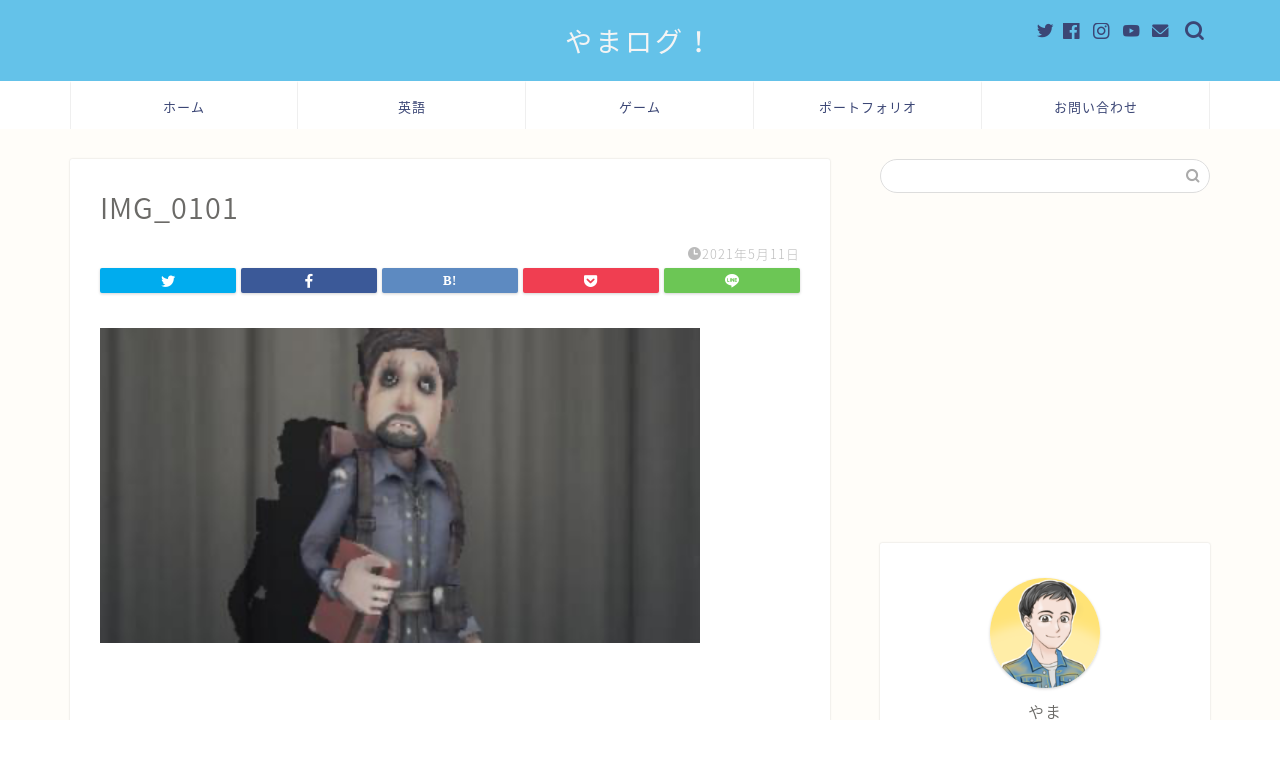

--- FILE ---
content_type: text/html; charset=UTF-8
request_url: https://ry-yamada.com/identity-daigojinnkaku-kyara-map-chousei/img_0101/
body_size: 17219
content:
<!DOCTYPE html><html lang="ja"><head prefix="og: http://ogp.me/ns# fb: http://ogp.me/ns/fb# article: http://ogp.me/ns/article#"><meta charset="utf-8"><meta http-equiv="X-UA-Compatible" content="IE=edge"><meta name="viewport" content="width=device-width, initial-scale=1"><meta property="og:type" content="blog"><meta property="og:title" content="IMG_0101｜やまログ！"><meta property="og:url" content="https://ry-yamada.com/identity-daigojinnkaku-kyara-map-chousei/img_0101/"><meta property="og:description" content=""><meta property="og:image" content="https://ry-yamada.com/wp-content/themes/jin/img/noimg320.png"><meta property="og:site_name" content="やまログ！"><meta property="fb:admins" content=""><meta name="twitter:card" content="summary_large_image"><meta name="twitter:site" content="@Ryotayamada1"><meta name="description" itemprop="description" content="" ><link rel="shortcut icon" href="https://ry-yamada.com/wp-content/themes/jin/favicon.ico"><title>IMG_0101 | やまログ！</title><meta name="robots" content="max-image-preview:large" /><meta name="google-site-verification" content="HoVVfxECavrSy8moDF0hgn340u8cNqDe-mk7BymqY1M" /><link rel="canonical" href="https://ry-yamada.com/identity-daigojinnkaku-kyara-map-chousei/img_0101/" /><meta name="generator" content="All in One SEO (AIOSEO) 4.4.4" /><meta property="og:locale" content="ja_JP" /><meta property="og:site_name" content="やまログ！" /><meta property="og:type" content="article" /><meta property="og:title" content="IMG_0101 | やまログ！" /><meta property="og:url" content="https://ry-yamada.com/identity-daigojinnkaku-kyara-map-chousei/img_0101/" /><meta property="og:image" content="https://ry-yamada.com/wp-content/uploads/2020/09/jared-rice-NTyBbu66_SI-unsplash.jpg" /><meta property="og:image:secure_url" content="https://ry-yamada.com/wp-content/uploads/2020/09/jared-rice-NTyBbu66_SI-unsplash.jpg" /><meta property="og:image:width" content="2202" /><meta property="og:image:height" content="2560" /><meta property="article:published_time" content="2021-05-11T12:57:34+00:00" /><meta property="article:modified_time" content="2021-05-11T12:57:34+00:00" /><meta name="twitter:card" content="summary_large_image" /><meta name="twitter:site" content="@Ryotayamada1" /><meta name="twitter:title" content="IMG_0101 | やまログ！" /><meta name="twitter:creator" content="@Ryotayamada1" /><meta name="twitter:image" content="https://ry-yamada.com/wp-content/uploads/2020/09/jared-rice-NTyBbu66_SI-unsplash.jpg" /> <script type="application/ld+json" class="aioseo-schema">{"@context":"https:\/\/schema.org","@graph":[{"@type":"BreadcrumbList","@id":"https:\/\/ry-yamada.com\/identity-daigojinnkaku-kyara-map-chousei\/img_0101\/#breadcrumblist","itemListElement":[{"@type":"ListItem","@id":"https:\/\/ry-yamada.com\/#listItem","position":1,"item":{"@type":"WebPage","@id":"https:\/\/ry-yamada.com\/","name":"\u30db\u30fc\u30e0","description":"2020\u5e74\u306b\u59cb\u3081\u305f\u82f1\u8a9e\u5b66\u7fd2\u306b\u3064\u3044\u3066\u3084\u30b2\u30fc\u30e0\u306b\u95a2\u3059\u308b\u767a\u4fe1\u3092\u3057\u3066\u3044\u307e\u3059\u3002","url":"https:\/\/ry-yamada.com\/"},"nextItem":"https:\/\/ry-yamada.com\/identity-daigojinnkaku-kyara-map-chousei\/img_0101\/#listItem"},{"@type":"ListItem","@id":"https:\/\/ry-yamada.com\/identity-daigojinnkaku-kyara-map-chousei\/img_0101\/#listItem","position":2,"item":{"@type":"WebPage","@id":"https:\/\/ry-yamada.com\/identity-daigojinnkaku-kyara-map-chousei\/img_0101\/","name":"IMG_0101","url":"https:\/\/ry-yamada.com\/identity-daigojinnkaku-kyara-map-chousei\/img_0101\/"},"previousItem":"https:\/\/ry-yamada.com\/#listItem"}]},{"@type":"ItemPage","@id":"https:\/\/ry-yamada.com\/identity-daigojinnkaku-kyara-map-chousei\/img_0101\/#itempage","url":"https:\/\/ry-yamada.com\/identity-daigojinnkaku-kyara-map-chousei\/img_0101\/","name":"IMG_0101 | \u3084\u307e\u30ed\u30b0\uff01","inLanguage":"ja","isPartOf":{"@id":"https:\/\/ry-yamada.com\/#website"},"breadcrumb":{"@id":"https:\/\/ry-yamada.com\/identity-daigojinnkaku-kyara-map-chousei\/img_0101\/#breadcrumblist"},"author":{"@id":"https:\/\/ry-yamada.com\/author\/ry19910222\/#author"},"creator":{"@id":"https:\/\/ry-yamada.com\/author\/ry19910222\/#author"},"datePublished":"2021-05-11T12:57:34+09:00","dateModified":"2021-05-11T12:57:34+09:00"},{"@type":"Organization","@id":"https:\/\/ry-yamada.com\/#organization","name":"\u3084\u307e\u30ed\u30b0\uff01","url":"https:\/\/ry-yamada.com\/","sameAs":["https:\/\/twitter.com\/Ryotayamada1"]},{"@type":"Person","@id":"https:\/\/ry-yamada.com\/author\/ry19910222\/#author","url":"https:\/\/ry-yamada.com\/author\/ry19910222\/","name":"ry19910222","image":{"@type":"ImageObject","@id":"https:\/\/ry-yamada.com\/identity-daigojinnkaku-kyara-map-chousei\/img_0101\/#authorImage","url":"https:\/\/secure.gravatar.com\/avatar\/a475ca88443c69fcbc150a7c6ab26f07?s=96&d=mm&r=g","width":96,"height":96,"caption":"ry19910222"}},{"@type":"WebSite","@id":"https:\/\/ry-yamada.com\/#website","url":"https:\/\/ry-yamada.com\/","name":"\u3084\u307e\u30ed\u30b0\uff01","description":"2020\u5e74\u306b\u30b2\u30fc\u30e0\uff08\u4e3b\u306b\u7b2c\u4e94\u4eba\u683c\uff09\u306b\u95a2\u3059\u308b\u767a\u4fe1\u3092\u3057\u3066\u3044\u307e\u3059\u3002","inLanguage":"ja","publisher":{"@id":"https:\/\/ry-yamada.com\/#organization"}}]}</script> <script defer src="[data-uri]"></script> <script defer src="https://www.google-analytics.com/analytics.js"></script> <link rel='dns-prefetch' href='//ajax.googleapis.com' /><link rel='dns-prefetch' href='//cdnjs.cloudflare.com' /><link rel='dns-prefetch' href='//use.fontawesome.com' /><link rel='dns-prefetch' href='//s.w.org' /><link rel="alternate" type="application/rss+xml" title="やまログ！ &raquo; フィード" href="https://ry-yamada.com/feed/" /><link rel="alternate" type="application/rss+xml" title="やまログ！ &raquo; コメントフィード" href="https://ry-yamada.com/comments/feed/" /><link rel="alternate" type="application/rss+xml" title="やまログ！ &raquo; IMG_0101 のコメントのフィード" href="https://ry-yamada.com/identity-daigojinnkaku-kyara-map-chousei/img_0101/feed/" /> <script defer src="[data-uri]"></script> <style type="text/css">img.wp-smiley,
img.emoji {
	display: inline !important;
	border: none !important;
	box-shadow: none !important;
	height: 1em !important;
	width: 1em !important;
	margin: 0 0.07em !important;
	vertical-align: -0.1em !important;
	background: none !important;
	padding: 0 !important;
}</style><link rel='stylesheet' id='rtoc_style-css'  href='https://ry-yamada.com/wp-content/cache/autoptimize/autoptimize_single_9ee3426f1f803475d92dc5f1a20c95b0.php?ver=5.9.12' type='text/css' media='all' /><link rel='stylesheet' id='wp-block-library-css'  href='https://ry-yamada.com/wp-includes/css/dist/block-library/style.min.css?ver=5.9.12' type='text/css' media='all' /><style id='global-styles-inline-css' type='text/css'>body{--wp--preset--color--black: #000000;--wp--preset--color--cyan-bluish-gray: #abb8c3;--wp--preset--color--white: #ffffff;--wp--preset--color--pale-pink: #f78da7;--wp--preset--color--vivid-red: #cf2e2e;--wp--preset--color--luminous-vivid-orange: #ff6900;--wp--preset--color--luminous-vivid-amber: #fcb900;--wp--preset--color--light-green-cyan: #7bdcb5;--wp--preset--color--vivid-green-cyan: #00d084;--wp--preset--color--pale-cyan-blue: #8ed1fc;--wp--preset--color--vivid-cyan-blue: #0693e3;--wp--preset--color--vivid-purple: #9b51e0;--wp--preset--gradient--vivid-cyan-blue-to-vivid-purple: linear-gradient(135deg,rgba(6,147,227,1) 0%,rgb(155,81,224) 100%);--wp--preset--gradient--light-green-cyan-to-vivid-green-cyan: linear-gradient(135deg,rgb(122,220,180) 0%,rgb(0,208,130) 100%);--wp--preset--gradient--luminous-vivid-amber-to-luminous-vivid-orange: linear-gradient(135deg,rgba(252,185,0,1) 0%,rgba(255,105,0,1) 100%);--wp--preset--gradient--luminous-vivid-orange-to-vivid-red: linear-gradient(135deg,rgba(255,105,0,1) 0%,rgb(207,46,46) 100%);--wp--preset--gradient--very-light-gray-to-cyan-bluish-gray: linear-gradient(135deg,rgb(238,238,238) 0%,rgb(169,184,195) 100%);--wp--preset--gradient--cool-to-warm-spectrum: linear-gradient(135deg,rgb(74,234,220) 0%,rgb(151,120,209) 20%,rgb(207,42,186) 40%,rgb(238,44,130) 60%,rgb(251,105,98) 80%,rgb(254,248,76) 100%);--wp--preset--gradient--blush-light-purple: linear-gradient(135deg,rgb(255,206,236) 0%,rgb(152,150,240) 100%);--wp--preset--gradient--blush-bordeaux: linear-gradient(135deg,rgb(254,205,165) 0%,rgb(254,45,45) 50%,rgb(107,0,62) 100%);--wp--preset--gradient--luminous-dusk: linear-gradient(135deg,rgb(255,203,112) 0%,rgb(199,81,192) 50%,rgb(65,88,208) 100%);--wp--preset--gradient--pale-ocean: linear-gradient(135deg,rgb(255,245,203) 0%,rgb(182,227,212) 50%,rgb(51,167,181) 100%);--wp--preset--gradient--electric-grass: linear-gradient(135deg,rgb(202,248,128) 0%,rgb(113,206,126) 100%);--wp--preset--gradient--midnight: linear-gradient(135deg,rgb(2,3,129) 0%,rgb(40,116,252) 100%);--wp--preset--duotone--dark-grayscale: url('#wp-duotone-dark-grayscale');--wp--preset--duotone--grayscale: url('#wp-duotone-grayscale');--wp--preset--duotone--purple-yellow: url('#wp-duotone-purple-yellow');--wp--preset--duotone--blue-red: url('#wp-duotone-blue-red');--wp--preset--duotone--midnight: url('#wp-duotone-midnight');--wp--preset--duotone--magenta-yellow: url('#wp-duotone-magenta-yellow');--wp--preset--duotone--purple-green: url('#wp-duotone-purple-green');--wp--preset--duotone--blue-orange: url('#wp-duotone-blue-orange');--wp--preset--font-size--small: 13px;--wp--preset--font-size--medium: 20px;--wp--preset--font-size--large: 36px;--wp--preset--font-size--x-large: 42px;}.has-black-color{color: var(--wp--preset--color--black) !important;}.has-cyan-bluish-gray-color{color: var(--wp--preset--color--cyan-bluish-gray) !important;}.has-white-color{color: var(--wp--preset--color--white) !important;}.has-pale-pink-color{color: var(--wp--preset--color--pale-pink) !important;}.has-vivid-red-color{color: var(--wp--preset--color--vivid-red) !important;}.has-luminous-vivid-orange-color{color: var(--wp--preset--color--luminous-vivid-orange) !important;}.has-luminous-vivid-amber-color{color: var(--wp--preset--color--luminous-vivid-amber) !important;}.has-light-green-cyan-color{color: var(--wp--preset--color--light-green-cyan) !important;}.has-vivid-green-cyan-color{color: var(--wp--preset--color--vivid-green-cyan) !important;}.has-pale-cyan-blue-color{color: var(--wp--preset--color--pale-cyan-blue) !important;}.has-vivid-cyan-blue-color{color: var(--wp--preset--color--vivid-cyan-blue) !important;}.has-vivid-purple-color{color: var(--wp--preset--color--vivid-purple) !important;}.has-black-background-color{background-color: var(--wp--preset--color--black) !important;}.has-cyan-bluish-gray-background-color{background-color: var(--wp--preset--color--cyan-bluish-gray) !important;}.has-white-background-color{background-color: var(--wp--preset--color--white) !important;}.has-pale-pink-background-color{background-color: var(--wp--preset--color--pale-pink) !important;}.has-vivid-red-background-color{background-color: var(--wp--preset--color--vivid-red) !important;}.has-luminous-vivid-orange-background-color{background-color: var(--wp--preset--color--luminous-vivid-orange) !important;}.has-luminous-vivid-amber-background-color{background-color: var(--wp--preset--color--luminous-vivid-amber) !important;}.has-light-green-cyan-background-color{background-color: var(--wp--preset--color--light-green-cyan) !important;}.has-vivid-green-cyan-background-color{background-color: var(--wp--preset--color--vivid-green-cyan) !important;}.has-pale-cyan-blue-background-color{background-color: var(--wp--preset--color--pale-cyan-blue) !important;}.has-vivid-cyan-blue-background-color{background-color: var(--wp--preset--color--vivid-cyan-blue) !important;}.has-vivid-purple-background-color{background-color: var(--wp--preset--color--vivid-purple) !important;}.has-black-border-color{border-color: var(--wp--preset--color--black) !important;}.has-cyan-bluish-gray-border-color{border-color: var(--wp--preset--color--cyan-bluish-gray) !important;}.has-white-border-color{border-color: var(--wp--preset--color--white) !important;}.has-pale-pink-border-color{border-color: var(--wp--preset--color--pale-pink) !important;}.has-vivid-red-border-color{border-color: var(--wp--preset--color--vivid-red) !important;}.has-luminous-vivid-orange-border-color{border-color: var(--wp--preset--color--luminous-vivid-orange) !important;}.has-luminous-vivid-amber-border-color{border-color: var(--wp--preset--color--luminous-vivid-amber) !important;}.has-light-green-cyan-border-color{border-color: var(--wp--preset--color--light-green-cyan) !important;}.has-vivid-green-cyan-border-color{border-color: var(--wp--preset--color--vivid-green-cyan) !important;}.has-pale-cyan-blue-border-color{border-color: var(--wp--preset--color--pale-cyan-blue) !important;}.has-vivid-cyan-blue-border-color{border-color: var(--wp--preset--color--vivid-cyan-blue) !important;}.has-vivid-purple-border-color{border-color: var(--wp--preset--color--vivid-purple) !important;}.has-vivid-cyan-blue-to-vivid-purple-gradient-background{background: var(--wp--preset--gradient--vivid-cyan-blue-to-vivid-purple) !important;}.has-light-green-cyan-to-vivid-green-cyan-gradient-background{background: var(--wp--preset--gradient--light-green-cyan-to-vivid-green-cyan) !important;}.has-luminous-vivid-amber-to-luminous-vivid-orange-gradient-background{background: var(--wp--preset--gradient--luminous-vivid-amber-to-luminous-vivid-orange) !important;}.has-luminous-vivid-orange-to-vivid-red-gradient-background{background: var(--wp--preset--gradient--luminous-vivid-orange-to-vivid-red) !important;}.has-very-light-gray-to-cyan-bluish-gray-gradient-background{background: var(--wp--preset--gradient--very-light-gray-to-cyan-bluish-gray) !important;}.has-cool-to-warm-spectrum-gradient-background{background: var(--wp--preset--gradient--cool-to-warm-spectrum) !important;}.has-blush-light-purple-gradient-background{background: var(--wp--preset--gradient--blush-light-purple) !important;}.has-blush-bordeaux-gradient-background{background: var(--wp--preset--gradient--blush-bordeaux) !important;}.has-luminous-dusk-gradient-background{background: var(--wp--preset--gradient--luminous-dusk) !important;}.has-pale-ocean-gradient-background{background: var(--wp--preset--gradient--pale-ocean) !important;}.has-electric-grass-gradient-background{background: var(--wp--preset--gradient--electric-grass) !important;}.has-midnight-gradient-background{background: var(--wp--preset--gradient--midnight) !important;}.has-small-font-size{font-size: var(--wp--preset--font-size--small) !important;}.has-medium-font-size{font-size: var(--wp--preset--font-size--medium) !important;}.has-large-font-size{font-size: var(--wp--preset--font-size--large) !important;}.has-x-large-font-size{font-size: var(--wp--preset--font-size--x-large) !important;}</style><link rel='stylesheet' id='contact-form-7-css'  href='https://ry-yamada.com/wp-content/cache/autoptimize/autoptimize_single_e6fae855021a88a0067fcc58121c594f.php?ver=5.5.4' type='text/css' media='all' /><link rel='stylesheet' id='wpt-twitter-feed-css'  href='https://ry-yamada.com/wp-content/cache/autoptimize/autoptimize_single_6d7eb7baaa2b2aa4f55470fbae16b2d9.php?ver=5.9.12' type='text/css' media='all' /><link rel='stylesheet' id='yyi_rinker_stylesheet-css'  href='https://ry-yamada.com/wp-content/cache/autoptimize/autoptimize_single_9d517cee076a69cf731838c922cd0917.php?v=1.1.4&#038;ver=5.9.12' type='text/css' media='all' /><link rel='stylesheet' id='parent-style-css'  href='https://ry-yamada.com/wp-content/cache/autoptimize/autoptimize_single_bf4869be68b328cf66d892064d3c088b.php?ver=5.9.12' type='text/css' media='all' /><link rel='stylesheet' id='theme-style-css'  href='https://ry-yamada.com/wp-content/themes/jin-child/style.css?ver=5.9.12' type='text/css' media='all' /><link rel='stylesheet' id='fontawesome-style-css'  href='https://use.fontawesome.com/releases/v5.6.3/css/all.css?ver=5.9.12' type='text/css' media='all' /><link rel='stylesheet' id='swiper-style-css'  href='https://cdnjs.cloudflare.com/ajax/libs/Swiper/4.0.7/css/swiper.min.css?ver=5.9.12' type='text/css' media='all' /><link rel="https://api.w.org/" href="https://ry-yamada.com/wp-json/" /><link rel="alternate" type="application/json" href="https://ry-yamada.com/wp-json/wp/v2/media/1142" /><link rel='shortlink' href='https://ry-yamada.com/?p=1142' /><link rel="alternate" type="application/json+oembed" href="https://ry-yamada.com/wp-json/oembed/1.0/embed?url=https%3A%2F%2Fry-yamada.com%2Fidentity-daigojinnkaku-kyara-map-chousei%2Fimg_0101%2F" /><link rel="alternate" type="text/xml+oembed" href="https://ry-yamada.com/wp-json/oembed/1.0/embed?url=https%3A%2F%2Fry-yamada.com%2Fidentity-daigojinnkaku-kyara-map-chousei%2Fimg_0101%2F&#038;format=xml" /> <script defer src="[data-uri]"></script> <link rel="stylesheet" href="https://ry-yamada.com/wp-content/cache/autoptimize/autoptimize_single_f4ba715a6489317c1c8004cd7d4a6c8f.php?version=3.6.4" /><style>.yyi-rinker-images {
    display: flex;
    justify-content: center;
    align-items: center;
    position: relative;

}
div.yyi-rinker-image img.yyi-rinker-main-img.hidden {
    display: none;
}

.yyi-rinker-images-arrow {
    cursor: pointer;
    position: absolute;
    top: 50%;
    display: block;
    margin-top: -11px;
    opacity: 0.6;
    width: 22px;
}

.yyi-rinker-images-arrow-left{
    left: -10px;
}
.yyi-rinker-images-arrow-right{
    right: -10px;
}

.yyi-rinker-images-arrow-left.hidden {
    display: none;
}

.yyi-rinker-images-arrow-right.hidden {
    display: none;
}
div.yyi-rinker-contents.yyi-rinker-design-tate  div.yyi-rinker-box{
    flex-direction: column;
}

div.yyi-rinker-contents.yyi-rinker-design-slim div.yyi-rinker-box .yyi-rinker-links {
    flex-direction: column;
}

div.yyi-rinker-contents.yyi-rinker-design-slim div.yyi-rinker-info {
    width: 100%;
}

div.yyi-rinker-contents.yyi-rinker-design-slim .yyi-rinker-title {
    text-align: center;
}

div.yyi-rinker-contents.yyi-rinker-design-slim .yyi-rinker-links {
    text-align: center;
}
div.yyi-rinker-contents.yyi-rinker-design-slim .yyi-rinker-image {
    margin: auto;
}

div.yyi-rinker-contents.yyi-rinker-design-slim div.yyi-rinker-info ul.yyi-rinker-links li {
	align-self: stretch;
}
div.yyi-rinker-contents.yyi-rinker-design-slim div.yyi-rinker-box div.yyi-rinker-info {
	padding: 0;
}
div.yyi-rinker-contents.yyi-rinker-design-slim div.yyi-rinker-box {
	flex-direction: column;
	padding: 14px 5px 0;
}

.yyi-rinker-design-slim div.yyi-rinker-box div.yyi-rinker-info {
	text-align: center;
}

.yyi-rinker-design-slim div.price-box span.price {
	display: block;
}

div.yyi-rinker-contents.yyi-rinker-design-slim div.yyi-rinker-info div.yyi-rinker-title a{
	font-size:16px;
}

div.yyi-rinker-contents.yyi-rinker-design-slim ul.yyi-rinker-links li.amazonkindlelink:before,  div.yyi-rinker-contents.yyi-rinker-design-slim ul.yyi-rinker-links li.amazonlink:before,  div.yyi-rinker-contents.yyi-rinker-design-slim ul.yyi-rinker-links li.rakutenlink:before,  div.yyi-rinker-contents.yyi-rinker-design-slim ul.yyi-rinker-links li.yahoolink:before {
	font-size:12px;
}

div.yyi-rinker-contents.yyi-rinker-design-slim ul.yyi-rinker-links li a {
	font-size: 13px;
}
.entry-content ul.yyi-rinker-links li {
	padding: 0;
}</style><style type="text/css">#wrapper{
							background-color: #fffdf9;
				background-image: url();
					}
		.related-entry-headline-text span:before,
		#comment-title span:before,
		#reply-title span:before{
			background-color: #64c2e9;
			border-color: #64c2e9!important;
		}
		
		#breadcrumb:after,
		#page-top a{	
			background-color: #64c2e9;
		}
				footer{
			background-color: #64c2e9;
		}
		.footer-inner a,
		#copyright,
		#copyright-center{
			border-color: #fff!important;
			color: #fff!important;
		}
		#footer-widget-area
		{
			border-color: #fff!important;
		}
				.page-top-footer a{
			color: #64c2e9!important;
		}
				#breadcrumb ul li,
		#breadcrumb ul li a{
			color: #64c2e9!important;
		}
		
		body,
		a,
		a:link,
		a:visited,
		.my-profile,
		.widgettitle,
		.tabBtn-mag label{
			color: #6b6a67;
		}
		a:hover{
			color: #008db7;
		}
						.widget_nav_menu ul > li > a:before,
		.widget_categories ul > li > a:before,
		.widget_pages ul > li > a:before,
		.widget_recent_entries ul > li > a:before,
		.widget_archive ul > li > a:before,
		.widget_archive form:after,
		.widget_categories form:after,
		.widget_nav_menu ul > li > ul.sub-menu > li > a:before,
		.widget_categories ul > li > .children > li > a:before,
		.widget_pages ul > li > .children > li > a:before,
		.widget_nav_menu ul > li > ul.sub-menu > li > ul.sub-menu li > a:before,
		.widget_categories ul > li > .children > li > .children li > a:before,
		.widget_pages ul > li > .children > li > .children li > a:before{
			color: #64c2e9;
		}
		.widget_nav_menu ul .sub-menu .sub-menu li a:before{
			background-color: #6b6a67!important;
		}
		footer .footer-widget,
		footer .footer-widget a,
		footer .footer-widget ul li,
		.footer-widget.widget_nav_menu ul > li > a:before,
		.footer-widget.widget_categories ul > li > a:before,
		.footer-widget.widget_recent_entries ul > li > a:before,
		.footer-widget.widget_pages ul > li > a:before,
		.footer-widget.widget_archive ul > li > a:before,
		footer .widget_tag_cloud .tagcloud a:before{
			color: #fff!important;
			border-color: #fff!important;
		}
		footer .footer-widget .widgettitle{
			color: #fff!important;
			border-color: #64c2e9!important;
		}
		footer .widget_nav_menu ul .children .children li a:before,
		footer .widget_categories ul .children .children li a:before,
		footer .widget_nav_menu ul .sub-menu .sub-menu li a:before{
			background-color: #fff!important;
		}
		#drawernav a:hover,
		.post-list-title,
		#prev-next p,
		#toc_container .toc_list li a{
			color: #6b6a67!important;
		}
		
		#header-box{
			background-color: #64c2e9;
		}
						@media (min-width: 768px) {
		#header-box .header-box10-bg:before,
		#header-box .header-box11-bg:before{
			border-radius: 2px;
		}
		}
										@media (min-width: 768px) {
			.top-image-meta{
				margin-top: calc(0px - 30px);
			}
		}
		@media (min-width: 1200px) {
			.top-image-meta{
				margin-top: calc(0px);
			}
		}
				.pickup-contents:before{
			background-color: #64c2e9!important;
		}
		
		.main-image-text{
			color: #3b4675;
		}
		.main-image-text-sub{
			color: #686357;
		}
		
				@media (min-width: 481px) {
			#site-info{
				padding-top: 20px!important;
				padding-bottom: 20px!important;
			}
		}
		
		#site-info span a{
			color: #f4f4f4!important;
		}
		
				#headmenu .headsns .line a svg{
			fill: #3b4675!important;
		}
		#headmenu .headsns a,
		#headmenu{
			color: #3b4675!important;
			border-color:#3b4675!important;
		}
						.profile-follow .line-sns a svg{
			fill: #64c2e9!important;
		}
		.profile-follow .line-sns a:hover svg{
			fill: #64c2e9!important;
		}
		.profile-follow a{
			color: #64c2e9!important;
			border-color:#64c2e9!important;
		}
		.profile-follow a:hover,
		#headmenu .headsns a:hover{
			color:#64c2e9!important;
			border-color:#64c2e9!important;
		}
				.search-box:hover{
			color:#64c2e9!important;
			border-color:#64c2e9!important;
		}
				#header #headmenu .headsns .line a:hover svg{
			fill:#64c2e9!important;
		}
		.cps-icon-bar,
		#navtoggle:checked + .sp-menu-open .cps-icon-bar{
			background-color: #f4f4f4;
		}
		#nav-container{
			background-color: #ffffff;
		}
		.menu-box .menu-item svg{
			fill:#3b4675;
		}
		#drawernav ul.menu-box > li > a,
		#drawernav2 ul.menu-box > li > a,
		#drawernav3 ul.menu-box > li > a,
		#drawernav4 ul.menu-box > li > a,
		#drawernav5 ul.menu-box > li > a,
		#drawernav ul.menu-box > li.menu-item-has-children:after,
		#drawernav2 ul.menu-box > li.menu-item-has-children:after,
		#drawernav3 ul.menu-box > li.menu-item-has-children:after,
		#drawernav4 ul.menu-box > li.menu-item-has-children:after,
		#drawernav5 ul.menu-box > li.menu-item-has-children:after{
			color: #3b4675!important;
		}
		#drawernav ul.menu-box li a,
		#drawernav2 ul.menu-box li a,
		#drawernav3 ul.menu-box li a,
		#drawernav4 ul.menu-box li a,
		#drawernav5 ul.menu-box li a{
			font-size: 13px!important;
		}
		#drawernav3 ul.menu-box > li{
			color: #6b6a67!important;
		}
		#drawernav4 .menu-box > .menu-item > a:after,
		#drawernav3 .menu-box > .menu-item > a:after,
		#drawernav .menu-box > .menu-item > a:after{
			background-color: #3b4675!important;
		}
		#drawernav2 .menu-box > .menu-item:hover,
		#drawernav5 .menu-box > .menu-item:hover{
			border-top-color: #64c2e9!important;
		}
				.cps-info-bar a{
			background-color: #64c2e9!important;
		}
				@media (min-width: 768px) {
			.post-list-mag .post-list-item:not(:nth-child(2n)){
				margin-right: 2.6%;
			}
		}
				@media (min-width: 768px) {
			#tab-1:checked ~ .tabBtn-mag li [for="tab-1"]:after,
			#tab-2:checked ~ .tabBtn-mag li [for="tab-2"]:after,
			#tab-3:checked ~ .tabBtn-mag li [for="tab-3"]:after,
			#tab-4:checked ~ .tabBtn-mag li [for="tab-4"]:after{
				border-top-color: #64c2e9!important;
			}
			.tabBtn-mag label{
				border-bottom-color: #64c2e9!important;
			}
		}
		#tab-1:checked ~ .tabBtn-mag li [for="tab-1"],
		#tab-2:checked ~ .tabBtn-mag li [for="tab-2"],
		#tab-3:checked ~ .tabBtn-mag li [for="tab-3"],
		#tab-4:checked ~ .tabBtn-mag li [for="tab-4"],
		#prev-next a.next:after,
		#prev-next a.prev:after,
		.more-cat-button a:hover span:before{
			background-color: #64c2e9!important;
		}
		

		.swiper-slide .post-list-cat,
		.post-list-mag .post-list-cat,
		.post-list-mag3col .post-list-cat,
		.post-list-mag-sp1col .post-list-cat,
		.swiper-pagination-bullet-active,
		.pickup-cat,
		.post-list .post-list-cat,
		#breadcrumb .bcHome a:hover span:before,
		.popular-item:nth-child(1) .pop-num,
		.popular-item:nth-child(2) .pop-num,
		.popular-item:nth-child(3) .pop-num{
			background-color: #64c2e9!important;
		}
		.sidebar-btn a,
		.profile-sns-menu{
			background-color: #64c2e9!important;
		}
		.sp-sns-menu a,
		.pickup-contents-box a:hover .pickup-title{
			border-color: #64c2e9!important;
			color: #64c2e9!important;
		}
				.pro-line svg{
			fill: #64c2e9!important;
		}
		.cps-post-cat a,
		.meta-cat,
		.popular-cat{
			background-color: #64c2e9!important;
			border-color: #64c2e9!important;
		}
		.tagicon,
		.tag-box a,
		#toc_container .toc_list > li,
		#toc_container .toc_title{
			color: #64c2e9!important;
		}
		.widget_tag_cloud a::before{
			color: #6b6a67!important;
		}
		.tag-box a,
		#toc_container:before{
			border-color: #64c2e9!important;
		}
		.cps-post-cat a:hover{
			color: #008db7!important;
		}
		.pagination li:not([class*="current"]) a:hover,
		.widget_tag_cloud a:hover{
			background-color: #64c2e9!important;
		}
		.pagination li:not([class*="current"]) a:hover{
			opacity: 0.5!important;
		}
		.pagination li.current a{
			background-color: #64c2e9!important;
			border-color: #64c2e9!important;
		}
		.nextpage a:hover span {
			color: #64c2e9!important;
			border-color: #64c2e9!important;
		}
		.cta-content:before{
			background-color: #6fbfca!important;
		}
		.cta-text,
		.info-title{
			color: #fff!important;
		}
		#footer-widget-area.footer_style1 .widgettitle{
			border-color: #64c2e9!important;
		}
		.sidebar_style1 .widgettitle,
		.sidebar_style5 .widgettitle{
			border-color: #64c2e9!important;
		}
		.sidebar_style2 .widgettitle,
		.sidebar_style4 .widgettitle,
		.sidebar_style6 .widgettitle,
		#home-bottom-widget .widgettitle,
		#home-top-widget .widgettitle,
		#post-bottom-widget .widgettitle,
		#post-top-widget .widgettitle{
			background-color: #64c2e9!important;
		}
		#home-bottom-widget .widget_search .search-box input[type="submit"],
		#home-top-widget .widget_search .search-box input[type="submit"],
		#post-bottom-widget .widget_search .search-box input[type="submit"],
		#post-top-widget .widget_search .search-box input[type="submit"]{
			background-color: #64c2e9!important;
		}
		
		.tn-logo-size{
			font-size: 200%!important;
		}
		@media (min-width: 481px) {
		.tn-logo-size img{
			width: calc(200%*0.5)!important;
		}
		}
		@media (min-width: 768px) {
		.tn-logo-size img{
			width: calc(200%*2.2)!important;
		}
		}
		@media (min-width: 1200px) {
		.tn-logo-size img{
			width: 200%!important;
		}
		}
		.sp-logo-size{
			font-size: 120%!important;
		}
		.sp-logo-size img{
			width: 120%!important;
		}
				.cps-post-main ul > li:before,
		.cps-post-main ol > li:before{
			background-color: #64c2e9!important;
		}
		.profile-card .profile-title{
			background-color: #64c2e9!important;
		}
		.profile-card{
			border-color: #64c2e9!important;
		}
		.cps-post-main a{
			color:#008db7;
		}
		.cps-post-main .marker{
			background: -webkit-linear-gradient( transparent 60%, #fff1ce 0% ) ;
			background: linear-gradient( transparent 60%, #fff1ce 0% ) ;
		}
		.cps-post-main .marker2{
			background: -webkit-linear-gradient( transparent 60%, #a9eaf2 0% ) ;
			background: linear-gradient( transparent 60%, #a9eaf2 0% ) ;
		}
		.cps-post-main .jic-sc{
			color:#e9546b;
		}
		
		
		.simple-box1{
			border-color:#3b4675!important;
		}
		.simple-box2{
			border-color:#f2bf7d!important;
		}
		.simple-box3{
			border-color:#2294d6!important;
		}
		.simple-box4{
			border-color:#7badd8!important;
		}
		.simple-box4:before{
			background-color: #7badd8;
		}
		.simple-box5{
			border-color:#e896c7!important;
		}
		.simple-box5:before{
			background-color: #e896c7;
		}
		.simple-box6{
			background-color:#fffdef!important;
		}
		.simple-box7{
			border-color:#def1f9!important;
		}
		.simple-box7:before{
			background-color:#def1f9!important;
		}
		.simple-box8{
			border-color:#96ddc1!important;
		}
		.simple-box8:before{
			background-color:#96ddc1!important;
		}
		.simple-box9:before{
			background-color:#e1c0e8!important;
		}
				.simple-box9:after{
			border-color:#e1c0e8 #e1c0e8 #fff #fff!important;
		}
				
		.kaisetsu-box1:before,
		.kaisetsu-box1-title{
			background-color:#ffb49e!important;
		}
		.kaisetsu-box2{
			border-color:#3b4675!important;
		}
		.kaisetsu-box2-title{
			background-color:#3b4675!important;
		}
		.kaisetsu-box4{
			border-color:#ea91a9!important;
		}
		.kaisetsu-box4-title{
			background-color:#ea91a9!important;
		}
		.kaisetsu-box5:before{
			background-color:#57b3ba!important;
		}
		.kaisetsu-box5-title{
			background-color:#57b3ba!important;
		}
		
		.concept-box1{
			border-color:#85db8f!important;
		}
		.concept-box1:after{
			background-color:#85db8f!important;
		}
		.concept-box1:before{
			content:"ポイント"!important;
			color:#85db8f!important;
		}
		.concept-box2{
			border-color:#f7cf6a!important;
		}
		.concept-box2:after{
			background-color:#f7cf6a!important;
		}
		.concept-box2:before{
			content:"注意点"!important;
			color:#f7cf6a!important;
		}
		.concept-box3{
			border-color:#86cee8!important;
		}
		.concept-box3:after{
			background-color:#86cee8!important;
		}
		.concept-box3:before{
			content:"良い例"!important;
			color:#86cee8!important;
		}
		.concept-box4{
			border-color:#ed8989!important;
		}
		.concept-box4:after{
			background-color:#ed8989!important;
		}
		.concept-box4:before{
			content:"悪い例"!important;
			color:#ed8989!important;
		}
		.concept-box5{
			border-color:#9e9e9e!important;
		}
		.concept-box5:after{
			background-color:#9e9e9e!important;
		}
		.concept-box5:before{
			content:"参考"!important;
			color:#9e9e9e!important;
		}
		.concept-box6{
			border-color:#8eaced!important;
		}
		.concept-box6:after{
			background-color:#8eaced!important;
		}
		.concept-box6:before{
			content:"メモ"!important;
			color:#8eaced!important;
		}
		
		.innerlink-box1,
		.blog-card{
			border-color:#ffcd44!important;
		}
		.innerlink-box1-title{
			background-color:#ffcd44!important;
			border-color:#ffcd44!important;
		}
		.innerlink-box1:before,
		.blog-card-hl-box{
			background-color:#ffcd44!important;
		}
				
		.jin-ac-box01-title::after{
			color: #64c2e9;
		}
		
		.color-button01 a,
		.color-button01 a:hover,
		.color-button01:before{
			background-color: #008db7!important;
		}
		.top-image-btn-color a,
		.top-image-btn-color a:hover,
		.top-image-btn-color:before{
			background-color: #ffcd44!important;
		}
		.color-button02 a,
		.color-button02 a:hover,
		.color-button02:before{
			background-color: #ffcd44!important;
		}
		
		.color-button01-big a,
		.color-button01-big a:hover,
		.color-button01-big:before{
			background-color: #ffcd44!important;
		}
		.color-button01-big a,
		.color-button01-big:before{
			border-radius: 5px!important;
		}
		.color-button01-big a{
			padding-top: 20px!important;
			padding-bottom: 20px!important;
		}
		
		.color-button02-big a,
		.color-button02-big a:hover,
		.color-button02-big:before{
			background-color: #495175!important;
		}
		.color-button02-big a,
		.color-button02-big:before{
			border-radius: 40px!important;
		}
		.color-button02-big a{
			padding-top: 20px!important;
			padding-bottom: 20px!important;
		}
				.color-button01-big{
			width: 75%!important;
		}
		.color-button02-big{
			width: 75%!important;
		}
				
		
					.top-image-btn-color a:hover,
			.color-button01 a:hover,
			.color-button02 a:hover,
			.color-button01-big a:hover,
			.color-button02-big a:hover{
				opacity: 1;
			}
				
		.h2-style01 h2,
		.h2-style02 h2:before,
		.h2-style03 h2,
		.h2-style04 h2:before,
		.h2-style05 h2,
		.h2-style07 h2:before,
		.h2-style07 h2:after,
		.h3-style03 h3:before,
		.h3-style02 h3:before,
		.h3-style05 h3:before,
		.h3-style07 h3:before,
		.h2-style08 h2:after,
		.h2-style10 h2:before,
		.h2-style10 h2:after,
		.h3-style02 h3:after,
		.h4-style02 h4:before{
			background-color: #64c2e9!important;
		}
		.h3-style01 h3,
		.h3-style04 h3,
		.h3-style05 h3,
		.h3-style06 h3,
		.h4-style01 h4,
		.h2-style02 h2,
		.h2-style08 h2,
		.h2-style08 h2:before,
		.h2-style09 h2,
		.h4-style03 h4{
			border-color: #64c2e9!important;
		}
		.h2-style05 h2:before{
			border-top-color: #64c2e9!important;
		}
		.h2-style06 h2:before,
		.sidebar_style3 .widgettitle:after{
			background-image: linear-gradient(
				-45deg,
				transparent 25%,
				#64c2e9 25%,
				#64c2e9 50%,
				transparent 50%,
				transparent 75%,
				#64c2e9 75%,
				#64c2e9			);
		}
				.jin-h2-icons.h2-style02 h2 .jic:before,
		.jin-h2-icons.h2-style04 h2 .jic:before,
		.jin-h2-icons.h2-style06 h2 .jic:before,
		.jin-h2-icons.h2-style07 h2 .jic:before,
		.jin-h2-icons.h2-style08 h2 .jic:before,
		.jin-h2-icons.h2-style09 h2 .jic:before,
		.jin-h2-icons.h2-style10 h2 .jic:before,
		.jin-h3-icons.h3-style01 h3 .jic:before,
		.jin-h3-icons.h3-style02 h3 .jic:before,
		.jin-h3-icons.h3-style03 h3 .jic:before,
		.jin-h3-icons.h3-style04 h3 .jic:before,
		.jin-h3-icons.h3-style05 h3 .jic:before,
		.jin-h3-icons.h3-style06 h3 .jic:before,
		.jin-h3-icons.h3-style07 h3 .jic:before,
		.jin-h4-icons.h4-style01 h4 .jic:before,
		.jin-h4-icons.h4-style02 h4 .jic:before,
		.jin-h4-icons.h4-style03 h4 .jic:before,
		.jin-h4-icons.h4-style04 h4 .jic:before{
			color:#64c2e9;
		}
		
		@media all and (-ms-high-contrast:none){
			*::-ms-backdrop, .color-button01:before,
			.color-button02:before,
			.color-button01-big:before,
			.color-button02-big:before{
				background-color: #595857!important;
			}
		}
		
		.jin-lp-h2 h2,
		.jin-lp-h2 h2{
			background-color: transparent!important;
			border-color: transparent!important;
			color: #6b6a67!important;
		}
		.jincolumn-h3style2{
			border-color:#64c2e9!important;
		}
		.jinlph2-style1 h2:first-letter{
			color:#64c2e9!important;
		}
		.jinlph2-style2 h2,
		.jinlph2-style3 h2{
			border-color:#64c2e9!important;
		}
		.jin-photo-title .jin-fusen1-down,
		.jin-photo-title .jin-fusen1-even,
		.jin-photo-title .jin-fusen1-up{
			border-left-color:#64c2e9;
		}
		.jin-photo-title .jin-fusen2,
		.jin-photo-title .jin-fusen3{
			background-color:#64c2e9;
		}
		.jin-photo-title .jin-fusen2:before,
		.jin-photo-title .jin-fusen3:before {
			border-top-color: #64c2e9;
		}
		.has-huge-font-size{
			font-size:42px!important;
		}
		.has-large-font-size{
			font-size:36px!important;
		}
		.has-medium-font-size{
			font-size:20px!important;
		}
		.has-normal-font-size{
			font-size:16px!important;
		}
		.has-small-font-size{
			font-size:13px!important;
		}</style><style type="text/css">/*<!-- rtoc -->*/
		.rtoc-mokuji-content {
			background-color: #ffffff;
		}

		.rtoc-mokuji-content.frame1 {
			border: 1px solid #3f9cff;
		}

		.rtoc-mokuji-content #rtoc-mokuji-title {
			color: #3f9cff;
		}

		.rtoc-mokuji-content .rtoc-mokuji li>a {
			color: #555555;
		}

		.rtoc-mokuji-content .mokuji_ul.level-1>.rtoc-item::before {
			background-color: #3f9cff !important;
		}

		.rtoc-mokuji-content .mokuji_ul.level-2>.rtoc-item::before {
			background-color: #3f9cff !important;
		}
		.rtoc-mokuji-content.frame2::before, .rtoc-mokuji-content.frame3, .rtoc-mokuji-content.frame4, .rtoc-mokuji-content.frame5{
			border-color:#3f9cff;
		}
		.rtoc-mokuji-content.frame5::before, .rtoc-mokuji-content.frame5::after{
			background-color:#3f9cff;
		}

		.cls-1,
		.cls-2 {
			stroke: #3f9cff;
		}

		.rtoc-mokuji-content .decimal_ol.level-2>.rtoc-item::before,
		.rtoc-mokuji-content .mokuji_ol.level-2>.rtoc-item::before,
		.rtoc-mokuji-content .decimal_ol.level-2 > .rtoc-item::after {
			color: #3f9cff;
			background-color: #3f9cff;
		}
		.rtoc-mokuji-content .rtoc-mokuji.level-1 > .rtoc-item::before{
			color: #3f9cff;
		}

		.rtoc-mokuji-content .decimal_ol>.rtoc-item::after {
			background-color: #3f9cff;
		}

		.rtoc-mokuji-content .decimal_ol>.rtoc-item::before {
			color: #3f9cff;
		}
		/*rtoc_return*/
		#rtoc_return a::before {
			background-image: url(https://ry-yamada.com/wp-content/plugins/rich-table-of-content/include/../img/rtoc_return.png);
		}

		#rtoc_return a {
			background-color: #3f9cff !important;
		}

		/* アクセントポイント */
		.rtoc-mokuji-content .level-1>.rtoc-item #rtocAC.accent-point::after {
			background-color: #3f9cff;
		}

		.rtoc-mokuji-content .level-2>.rtoc-item #rtocAC.accent-point::after {
			background-color: #3f9cff;
		}
		/* rtoc_addon */</style><style type="text/css" id="wp-custom-css">.proflink a{
	display:block;
	text-align:center;
	padding:7px 10px;
	background:#aaa;/*カラーは変更*/
	width:50%;
	margin:0 auto;
	margin-top:20px;
	border-radius:20px;
	border:3px double #fff;
	font-size:0.65rem;
	color:#fff;
}
.proflink a:hover{
		opacity:0.75;
}
@media (max-width: 767px) {
	.proflink a{
		margin-bottom:10px;
	}
}</style>
 <script data-ad-client="ca-pub-1292785374608106" async src="https://pagead2.googlesyndication.com/pagead/js/adsbygoogle.js"></script> </head><body class="attachment attachment-template-default single single-attachment postid-1142 attachmentid-1142 attachment-png" id="nts-style"><div id="wrapper"><div id="scroll-content" class="animate"><div id="header-box" class="tn_on header-box animate"><div id="header" class="header-type2 header animate"><div id="site-info" class="ef"> <span class="tn-logo-size"><a href='https://ry-yamada.com/' title='やまログ！' rel='home'>やまログ！</a></span></div><div id="headmenu"> <span class="headsns tn_sns_on"> <span class="twitter"><a href="https://twitter.com/RyotaYamada1"><i class="jic-type jin-ifont-twitter" aria-hidden="true"></i></a></span> <span class="facebook"> <a href="https://www.facebook.com/%E3%82%84%E3%81%BE%E3%83%AD%E3%82%B0-101758981966667"><i class="jic-type jin-ifont-facebook" aria-hidden="true"></i></a> </span> <span class="instagram"> <a href="https://www.instagram.com/takatakatakadon/"><i class="jic-type jin-ifont-instagram" aria-hidden="true"></i></a> </span> <span class="youtube"> <a href="https://www.youtube.com/channel/UC9CUb4HwGRn3bJm7vKca8EQ"><i class="jic-type jin-ifont-youtube" aria-hidden="true"></i></a> </span> <span class="jin-contact"> <a href="#https://ry-yamada.com/wp-admin/customize.php?return=%2Fwp-admin%2Fnav-menus.php"><i class="jic-type jin-ifont-mail" aria-hidden="true"></i></a> </span> </span> <span class="headsearch tn_search_on"><form class="search-box" role="search" method="get" id="searchform" action="https://ry-yamada.com/"> <input type="search" placeholder="" class="text search-text" value="" name="s" id="s"> <input type="submit" id="searchsubmit" value="&#xe931;"></form> </span></div></div></div><div id="nav-container" class="header-style3-animate animate"><div id="drawernav2" class="ef"><nav class="fixed-content"><ul class="menu-box"><li class="menu-item menu-item-type-custom menu-item-object-custom menu-item-home menu-item-29"><a href="https://ry-yamada.com">ホーム</a></li><li class="menu-item menu-item-type-taxonomy menu-item-object-category menu-item-310"><a href="https://ry-yamada.com/category/%e8%8b%b1%e8%aa%9e/">英語</a></li><li class="menu-item menu-item-type-taxonomy menu-item-object-category menu-item-338"><a href="https://ry-yamada.com/category/%e3%82%b2%e3%83%bc%e3%83%a0/">ゲーム</a></li><li class="menu-item menu-item-type-taxonomy menu-item-object-category menu-item-1368"><a href="https://ry-yamada.com/category/portfolio/">ポートフォリオ</a></li><li class="menu-item menu-item-type-custom menu-item-object-custom menu-item-349"><a href="https://ry-yamada.com/otoiawase/">お問い合わせ</a></li></ul></nav></div></div><div class="clearfix"></div><div id="contents"><main id="main-contents" class="main-contents article_style1 animate" itemprop="mainContentOfPage"><section class="cps-post-box hentry"><article class="cps-post"><header class="cps-post-header"><h1 class="cps-post-title entry-title" itemprop="headline">IMG_0101</h1><div class="cps-post-meta vcard"> <span class="writer fn" itemprop="author" itemscope itemtype="https://schema.org/Person"><span itemprop="name">ry19910222</span></span> <span class="cps-post-cat" itemprop="keywords"></span> <span class="cps-post-date-box"> <span class="cps-post-date"><i class="jic jin-ifont-watch" aria-hidden="true"></i>&nbsp;<time class="entry-date date published updated" datetime="2021-05-11T21:57:34+09:00">2021年5月11日</time></span> </span></div><div class="share-top sns-design-type01"><div class="sns-top"><ol><li class="twitter"><a href="https://twitter.com/share?url=https%3A%2F%2Fry-yamada.com%2Fidentity-daigojinnkaku-kyara-map-chousei%2Fimg_0101%2F&text=IMG_0101 - やまログ！&via=Ryotayamada1&related=Ryotayamada1"><i class="jic jin-ifont-twitter"></i></a></li><li class="facebook"> <a href="https://www.facebook.com/sharer.php?src=bm&u=https%3A%2F%2Fry-yamada.com%2Fidentity-daigojinnkaku-kyara-map-chousei%2Fimg_0101%2F&t=IMG_0101 - やまログ！" onclick="javascript:window.open(this.href, '', 'menubar=no,toolbar=no,resizable=yes,scrollbars=yes,height=300,width=600');return false;"><i class="jic jin-ifont-facebook-t" aria-hidden="true"></i></a></li><li class="hatebu"> <a href="https://b.hatena.ne.jp/add?mode=confirm&url=https%3A%2F%2Fry-yamada.com%2Fidentity-daigojinnkaku-kyara-map-chousei%2Fimg_0101%2F" onclick="javascript:window.open(this.href, '', 'menubar=no,toolbar=no,resizable=yes,scrollbars=yes,height=400,width=510');return false;" ><i class="font-hatena"></i></a></li><li class="pocket"> <a href="https://getpocket.com/edit?url=https%3A%2F%2Fry-yamada.com%2Fidentity-daigojinnkaku-kyara-map-chousei%2Fimg_0101%2F&title=IMG_0101 - やまログ！"><i class="jic jin-ifont-pocket" aria-hidden="true"></i></a></li><li class="line"> <a href="https://line.me/R/msg/text/?https%3A%2F%2Fry-yamada.com%2Fidentity-daigojinnkaku-kyara-map-chousei%2Fimg_0101%2F"><i class="jic jin-ifont-line" aria-hidden="true"></i></a></li></ol></div></div><div class="clearfix"></div></header><div class="cps-post-main-box"><div class="cps-post-main h2-style01 h3-style03 h4-style01 entry-content m-size m-size-sp" itemprop="articleBody"><p> <a href="https://ry-yamada.com/wp-content/uploads/2021/05/IMG_0101.png" target="_blank"><img src="https://ry-yamada.com/wp-content/uploads/2021/05/IMG_0101.png" width="600" height="315" alt="" /></a></p></div></div></article></section></main><div id="sidebar" class="sideber sidebar_style4 animate" role="complementary" itemscope itemtype="https://schema.org/WPSideBar"><div id="search-2" class="widget widget_search"><form class="search-box" role="search" method="get" id="searchform" action="https://ry-yamada.com/"> <input type="search" placeholder="" class="text search-text" value="" name="s" id="s"> <input type="submit" id="searchsubmit" value="&#xe931;"></form></div><div id="custom_html-2" class="widget_text widget widget_custom_html"><div class="textwidget custom-html-widget"><script async src="https://pagead2.googlesyndication.com/pagead/js/adsbygoogle.js?client=ca-pub-1292785374608106"
     crossorigin="anonymous"></script>  <ins class="adsbygoogle"
 style="display:block"
 data-ad-client="ca-pub-1292785374608106"
 data-ad-slot="5976468376"
 data-ad-format="auto"
 data-full-width-responsive="true"></ins> <script>(adsbygoogle = window.adsbygoogle || []).push({});</script></div></div><div id="widget-profile-3" class="widget widget-profile"><div class="my-profile"><div class="myjob">介護職/ブロガー</div><div class="myname">やま</div><div class="my-profile-thumb"> <a href="https://ry-yamada.com/identity-daigojinnkaku-kyara-map-chousei/img_0101/"><img src="https://ry-yamada.com/wp-content/uploads/2020/10/F5D21FAE-4E8A-425B-A4EA-CF9635FDEFFE-150x150.png" alt="" width="110" height="110" /></a></div><div class="myintro">フリーランスWebライター。フリーター→介護職員→フリーランスとキャリアチェンジをしてきた経験をもとに発信しています。働き方の選択肢が増やせるお役に立てればと思います！</div><div class="profile-sns-menu"><div class="profile-sns-menu-title ef">＼ Follow me ／</div><ul><li class="pro-tw"><a href="https://twitter.com/RyotaYamada1" target="_blank"><i class="jic-type jin-ifont-twitter"></i></a></li><li class="pro-fb"><a href="https://www.facebook.com/%E3%82%84%E3%81%BE%E3%83%AD%E3%82%B0-101758981966667" target="_blank"><i class="jic-type jin-ifont-facebook" aria-hidden="true"></i></a></li><li class="pro-insta"><a href="https://www.instagram.com/takatakatakadon/" target="_blank"><i class="jic-type jin-ifont-instagram" aria-hidden="true"></i></a></li><li class="pro-youtube"><a href="https://www.youtube.com/channel/UC9CUb4HwGRn3bJm7vKca8EQ" target="_blank"><i class="jic-type jin-ifont-youtube" aria-hidden="true"></i></a></li><li class="pro-contact"><a href="#https://ry-yamada.com/wp-admin/customize.php?return=%2Fwp-admin%2Fnav-menus.php" target="_blank"><i class="jic-type jin-ifont-mail" aria-hidden="true"></i></a></li></ul></div><style type="text/css">.my-profile{
										padding-bottom: 85px;
									}</style></div></div><div id="recent-posts-2" class="widget widget_recent_entries"><div class="widgettitle ef">最近の投稿</div><ul><li> <a href="https://ry-yamada.com/identity-discord/">【第五人格】ディスコってなに？インストール方法からやり方まで解説</a></li><li> <a href="https://ry-yamada.com/identityv-daigojinkaku-eigo/">【IdentityV】第五人格を英語で楽しむための英文をご紹介します！</a></li><li> <a href="https://ry-yamada.com/identity-daigojinkaku-kyuujyo/">【第五人格】知らないとヤバイ？４割救助と９割救助について解説！</a></li><li> <a href="https://ry-yamada.com/identity%e2%85%b4-daigojinkaku-dame-ji/">【IdentityⅤ】第五人格の0.5ダメージとは？わかりやすく解説！</a></li><li> <a href="https://ry-yamada.com/daigojinkaku-identity-chat-henkou2/">【Identity V（第五人格）】定型文チャットの使い方や意味について紹介！</a></li></ul></div><div id="categories-3" class="widget widget_categories"><div class="widgettitle ef">カテゴリー</div><ul><li class="cat-item cat-item-14"><a href="https://ry-yamada.com/category/%e8%8b%b1%e8%aa%9e/">英語</a><ul class='children'><li class="cat-item cat-item-49"><a href="https://ry-yamada.com/category/%e8%8b%b1%e8%aa%9e/%e3%81%8a%e3%81%99%e3%81%99%e3%82%81%e3%82%a2%e3%83%97%e3%83%aa/">おすすめアプリ</a></li><li class="cat-item cat-item-33"><a href="https://ry-yamada.com/category/%e8%8b%b1%e8%aa%9e/dmm%e8%8b%b1%e4%bc%9a%e8%a9%b1/">DMM英会話</a></li><li class="cat-item cat-item-34"><a href="https://ry-yamada.com/category/%e8%8b%b1%e8%aa%9e/%e3%82%aa%e3%83%b3%e3%83%a9%e3%82%a4%e3%83%b3%e8%8b%b1%e4%bc%9a%e8%a9%b1%e4%bd%93%e9%a8%93%e8%ab%87/">オンライン英会話体験談</a></li><li class="cat-item cat-item-35"><a href="https://ry-yamada.com/category/%e8%8b%b1%e8%aa%9e/%e8%8b%b1%e8%aa%9e%e5%ad%a6%e7%bf%92/">英語学習</a></li></ul></li><li class="cat-item cat-item-10"><a href="https://ry-yamada.com/category/%e3%83%96%e3%83%ad%e3%82%b0/">ブログ</a><ul class='children'><li class="cat-item cat-item-43"><a href="https://ry-yamada.com/category/%e3%83%96%e3%83%ad%e3%82%b0/%e3%81%8a%e5%bd%b9%e7%ab%8b%e3%81%a1%e6%83%85%e5%a0%b1/">お役立ち情報</a></li><li class="cat-item cat-item-44"><a href="https://ry-yamada.com/category/%e3%83%96%e3%83%ad%e3%82%b0/%e3%83%96%e3%83%ad%e3%82%b0%e9%81%8b%e5%96%b6%e3%81%ab%e3%81%a4%e3%81%84%e3%81%a6/">ブログ運営について</a></li></ul></li><li class="cat-item cat-item-36"><a href="https://ry-yamada.com/category/%e7%ac%ac%e4%ba%94%e4%ba%ba%e6%a0%bc/">第五人格</a><ul class='children'><li class="cat-item cat-item-48"><a href="https://ry-yamada.com/category/%e7%ac%ac%e4%ba%94%e4%ba%ba%e6%a0%bc/%e3%82%a4%e3%83%99%e3%83%b3%e3%83%88%e6%83%85%e5%a0%b1/">イベント情報</a></li><li class="cat-item cat-item-1"><a href="https://ry-yamada.com/category/%e7%ac%ac%e4%ba%94%e4%ba%ba%e6%a0%bc/%e6%9c%aa%e5%88%86%e9%a1%9e/">困った時の対処法</a></li><li class="cat-item cat-item-37"><a href="https://ry-yamada.com/category/%e7%ac%ac%e4%ba%94%e4%ba%ba%e6%a0%bc/%e6%96%b0%e3%82%ad%e3%83%a3%e3%83%a9%e7%b4%b9%e4%bb%8b/">新キャラ紹介</a></li><li class="cat-item cat-item-38"><a href="https://ry-yamada.com/category/%e7%ac%ac%e4%ba%94%e4%ba%ba%e6%a0%bc/%e3%82%b3%e3%83%a9%e3%83%9c%e6%83%85%e5%a0%b1/">コラボ情報</a></li></ul></li><li class="cat-item cat-item-9"><a href="https://ry-yamada.com/category/%e6%9b%b8%e8%a9%95/">書評</a><ul class='children'><li class="cat-item cat-item-39"><a href="https://ry-yamada.com/category/%e6%9b%b8%e8%a9%95/%e3%83%93%e3%82%b8%e3%83%8d%e3%82%b9%e6%9b%b8/">ビジネス書</a></li><li class="cat-item cat-item-40"><a href="https://ry-yamada.com/category/%e6%9b%b8%e8%a9%95/%e8%87%aa%e5%b7%b1%e7%90%86%e8%a7%a3/">自己理解</a></li><li class="cat-item cat-item-41"><a href="https://ry-yamada.com/category/%e6%9b%b8%e8%a9%95/%e3%83%a1%e3%83%b3%e3%82%bf%e3%83%ab%e3%83%98%e3%83%ab%e3%82%b9/">メンタルヘルス</a></li></ul></li><li class="cat-item cat-item-42"><a href="https://ry-yamada.com/category/%e3%83%ac%e3%83%93%e3%83%a5%e3%83%bc/">レビュー</a><ul class='children'><li class="cat-item cat-item-45"><a href="https://ry-yamada.com/category/%e3%83%ac%e3%83%93%e3%83%a5%e3%83%bc/%e4%bd%93%e9%a8%93%ef%bc%88%e3%83%a2%e3%83%8e%ef%bc%89/">体験（モノ）</a></li><li class="cat-item cat-item-46"><a href="https://ry-yamada.com/category/%e3%83%ac%e3%83%93%e3%83%a5%e3%83%bc/%e4%bd%93%e9%a8%93%ef%bc%88%e3%82%b3%e3%83%88%ef%bc%89/">体験（コト）</a></li></ul></li><li class="cat-item cat-item-17"><a href="https://ry-yamada.com/category/%e5%8b%95%e7%94%bb%e7%b7%a8%e9%9b%86/">動画編集</a></li><li class="cat-item cat-item-22"><a href="https://ry-yamada.com/category/%e9%81%8b%e5%96%b6%e8%80%85/">運営者</a></li><li class="cat-item cat-item-15"><a href="https://ry-yamada.com/category/%e3%82%b2%e3%83%bc%e3%83%a0/">ゲーム</a></li></ul></div><div id="archives-2" class="widget widget_archive"><div class="widgettitle ef">アーカイブ</div><ul><li><a href='https://ry-yamada.com/2022/03/'>2022年3月</a></li><li><a href='https://ry-yamada.com/2021/11/'>2021年11月</a></li><li><a href='https://ry-yamada.com/2021/10/'>2021年10月</a></li><li><a href='https://ry-yamada.com/2021/05/'>2021年5月</a></li><li><a href='https://ry-yamada.com/2021/04/'>2021年4月</a></li><li><a href='https://ry-yamada.com/2021/03/'>2021年3月</a></li><li><a href='https://ry-yamada.com/2021/02/'>2021年2月</a></li><li><a href='https://ry-yamada.com/2021/01/'>2021年1月</a></li><li><a href='https://ry-yamada.com/2020/10/'>2020年10月</a></li><li><a href='https://ry-yamada.com/2020/09/'>2020年9月</a></li><li><a href='https://ry-yamada.com/2020/08/'>2020年8月</a></li></ul></div><div id="custom_html-4" class="widget_text widget widget_custom_html"><div class="textwidget custom-html-widget"><script async src="https://pagead2.googlesyndication.com/pagead/js/adsbygoogle.js?client=ca-pub-1292785374608106"
     crossorigin="anonymous"></script>  <ins class="adsbygoogle"
 style="display:block"
 data-ad-client="ca-pub-1292785374608106"
 data-ad-slot="5976468376"
 data-ad-format="auto"
 data-full-width-responsive="true"></ins> <script>(adsbygoogle = window.adsbygoogle || []).push({});</script></div></div></div></div><div class="clearfix"></div><div id="breadcrumb" class="footer_type1"><ul itemscope itemtype="https://schema.org/BreadcrumbList"><div class="page-top-footer"><a class="totop"><i class="jic jin-ifont-arrowtop"></i></a></div><li itemprop="itemListElement" itemscope itemtype="https://schema.org/ListItem"> <a href="https://ry-yamada.com/" itemid="https://ry-yamada.com/" itemscope itemtype="https://schema.org/Thing" itemprop="item"> <i class="jic jin-ifont-home space-i" aria-hidden="true"></i><span itemprop="name">HOME</span> </a><meta itemprop="position" content="1"></li><li itemprop="itemListElement" itemscope itemtype="https://schema.org/ListItem"> <i class="jic jin-ifont-arrow space" aria-hidden="true"></i> <a href="#" itemid="" itemscope itemtype="https://schema.org/Thing" itemprop="item"> <span itemprop="name">IMG_0101</span> </a><meta itemprop="position" content="2"></li></ul></div><footer role="contentinfo" itemscope itemtype="https://schema.org/WPFooter"><div class="clearfix"></div><div id="footer-box"><div class="footer-inner"> <span id="copyright-center" itemprop="copyrightHolder"><i class="jic jin-ifont-copyright" aria-hidden="true"></i>2020–2026&nbsp;&nbsp;やまログ！</span></div></div><div class="clearfix"></div></footer></div></div> <script defer type='text/javascript' src='https://ajax.googleapis.com/ajax/libs/jquery/1.12.4/jquery.min.js?ver=5.9.12' id='jquery-js'></script> <script defer id="rtoc_js-js-extra" src="[data-uri]"></script> <script defer type='text/javascript' src='https://ry-yamada.com/wp-content/cache/autoptimize/autoptimize_single_2af50da59c96f5ed28054c02ea81baea.php?ver=5.9.12' id='rtoc_js-js'></script> <script defer type='text/javascript' src='https://ry-yamada.com/wp-content/cache/autoptimize/autoptimize_single_516cc0821ff8af66d4f20f854e50a3f5.php?ver=5.9.12' id='rtoc_js_scroll-js'></script> <script defer type='text/javascript' src='https://ry-yamada.com/wp-includes/js/dist/vendor/regenerator-runtime.min.js?ver=0.13.9' id='regenerator-runtime-js'></script> <script defer type='text/javascript' src='https://ry-yamada.com/wp-includes/js/dist/vendor/wp-polyfill.min.js?ver=3.15.0' id='wp-polyfill-js'></script> <script defer id="contact-form-7-js-extra" src="[data-uri]"></script> <script defer type='text/javascript' src='https://ry-yamada.com/wp-content/cache/autoptimize/autoptimize_single_cfb428c02811f0cbe515d5f3dca61de6.php?ver=5.5.4' id='contact-form-7-js'></script> <script defer type='text/javascript' src='https://ry-yamada.com/wp-content/cache/autoptimize/autoptimize_single_3a7695bc6d8aef76b95b696f5c82a33e.php?ver=5.9.12' id='cps-common-js'></script> <script defer type='text/javascript' src='https://ry-yamada.com/wp-content/cache/autoptimize/autoptimize_single_7f47294ab86b2b665ace1f5d7767a186.php?ver=5.9.12' id='jin-h-icons-js'></script> <script defer type='text/javascript' src='https://cdnjs.cloudflare.com/ajax/libs/Swiper/4.0.7/js/swiper.min.js?ver=5.9.12' id='cps-swiper-js'></script> <script defer type='text/javascript' src='https://use.fontawesome.com/releases/v5.6.3/js/all.js?ver=5.9.12' id='fontowesome5-js'></script> <script defer src="[data-uri]"></script> <div id="page-top"> <a class="totop"><i class="jic jin-ifont-arrowtop"></i></a></div></body></html><link href="https://fonts.googleapis.com/css?family=Quicksand" rel="stylesheet"><link href="https://fonts.googleapis.com/earlyaccess/notosansjapanese.css" rel="stylesheet" />

--- FILE ---
content_type: text/html; charset=utf-8
request_url: https://www.google.com/recaptcha/api2/aframe
body_size: 249
content:
<!DOCTYPE HTML><html><head><meta http-equiv="content-type" content="text/html; charset=UTF-8"></head><body><script nonce="d6knvXBgMEkspeVkNK1naA">/** Anti-fraud and anti-abuse applications only. See google.com/recaptcha */ try{var clients={'sodar':'https://pagead2.googlesyndication.com/pagead/sodar?'};window.addEventListener("message",function(a){try{if(a.source===window.parent){var b=JSON.parse(a.data);var c=clients[b['id']];if(c){var d=document.createElement('img');d.src=c+b['params']+'&rc='+(localStorage.getItem("rc::a")?sessionStorage.getItem("rc::b"):"");window.document.body.appendChild(d);sessionStorage.setItem("rc::e",parseInt(sessionStorage.getItem("rc::e")||0)+1);localStorage.setItem("rc::h",'1768925797063');}}}catch(b){}});window.parent.postMessage("_grecaptcha_ready", "*");}catch(b){}</script></body></html>

--- FILE ---
content_type: text/plain
request_url: https://www.google-analytics.com/j/collect?v=1&_v=j102&a=1070537127&t=pageview&_s=1&dl=https%3A%2F%2Fry-yamada.com%2Fidentity-daigojinnkaku-kyara-map-chousei%2Fimg_0101%2F&ul=en-us%40posix&dt=IMG_0101%20%7C%20%E3%82%84%E3%81%BE%E3%83%AD%E3%82%B0%EF%BC%81&sr=1280x720&vp=1280x720&_u=IEBAAEABAAAAACAAI~&jid=528486410&gjid=89222218&cid=1097133371.1768925795&tid=UA-175460657-1&_gid=755092150.1768925795&_r=1&_slc=1&z=1869127137
body_size: -449
content:
2,cG-SVHM7CD3BD